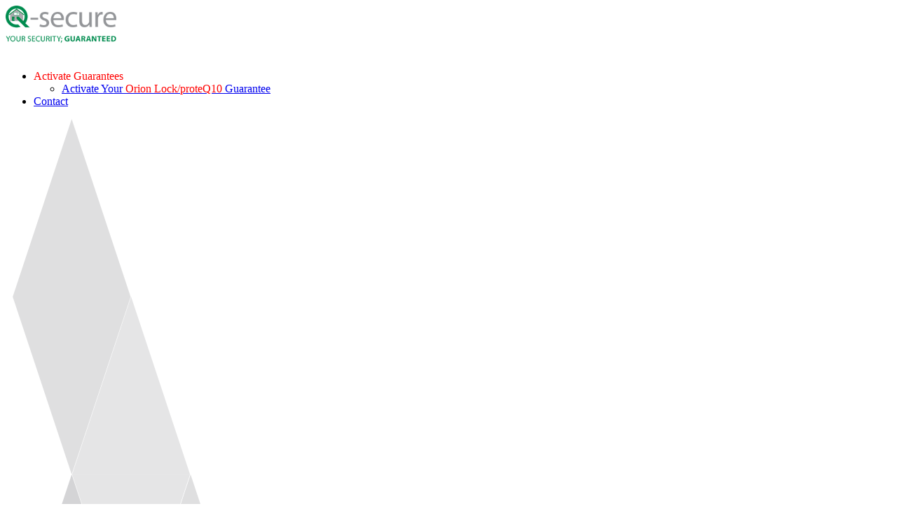

--- FILE ---
content_type: text/html; charset=UTF-8
request_url: https://qsecure.co.uk/residential-doors/postmaster-professional-ts008/
body_size: 11728
content:

<!DOCTYPE HTML>
<html lang="en-GB">

<head>
	
    <script>
  document.addEventListener('DOMContentLoaded',()=>sectorCookie('homeowner') }
  </script>
  <meta name="viewport" content="width=device-width, initial-scale=1.0 minimum-scale=1" />

  
<style>
.icaal-contact-form .btn.btn-primary {
	background: #008C4F;
	border-color: #008C4F;
	color: #fff;
}

.icaal-contact-form .btn.btn-primary:hover {
	background: #03693c;
	border-color: #03693c;
}

.icaal-contact-form .btn.btn-primary-o {
	background: rgba(0, 0, 0, 0);
	border-color: #008C4F;
	color: #008C4F;
}

.icaal-contact-form .btn.btn-primary-o:hover {
	background: #008C4F;
	color: #fff;
}
</style>
			<meta name='robots' content='index, follow, max-image-preview:large, max-snippet:-1, max-video-preview:-1' />
	<style>img:is([sizes="auto" i], [sizes^="auto," i]) { contain-intrinsic-size: 3000px 1500px }</style>
	
	<!-- This site is optimized with the Yoast SEO plugin v25.8 - https://yoast.com/wordpress/plugins/seo/ -->
	<title>Postmaster Professional TS008 Suppliers</title>
	<meta name="description" content="The Postmaster Professional TS008 is supplied to installers and manufacturers by VBH. Find out more about this Yale hardware, or contact us today." />
	<link rel="canonical" href="https://qsecure.co.uk/residential-doors/postmaster-professional-ts008/" />
	<meta property="og:locale" content="en_GB" />
	<meta property="og:type" content="article" />
	<meta property="og:title" content="Postmaster Professional TS008 Suppliers" />
	<meta property="og:description" content="The Postmaster Professional TS008 is supplied to installers and manufacturers by VBH. Find out more about this Yale hardware, or contact us today." />
	<meta property="og:url" content="https://qsecure.co.uk/residential-doors/postmaster-professional-ts008/" />
	<meta property="og:site_name" content="VBH - Q-secure" />
	<meta property="article:publisher" content="https://www.facebook.com/VBHGBLTD" />
	<meta property="article:modified_time" content="2025-06-19T07:20:54+00:00" />
	<meta property="og:image" content="https://qsecure.co.uk/wp-content/uploads/2020/07/Yale-Postmaster-Professional-TS008-Letterplate-Satin-Silver-2.jpg" />
	<meta property="og:image:width" content="1024" />
	<meta property="og:image:height" content="677" />
	<meta property="og:image:type" content="image/jpeg" />
	<meta name="twitter:card" content="summary_large_image" />
	<meta name="twitter:site" content="@VBHGB" />
	<meta name="twitter:label1" content="Estimated reading time" />
	<meta name="twitter:data1" content="1 minute" />
	<script type="application/ld+json" class="yoast-schema-graph">{"@context":"https://schema.org","@graph":[{"@type":"WebPage","@id":"https://qsecure.co.uk/residential-doors/postmaster-professional-ts008/","url":"https://qsecure.co.uk/residential-doors/postmaster-professional-ts008/","name":"Postmaster Professional TS008 Suppliers","isPartOf":{"@id":"https://qsecure.co.uk/#website"},"primaryImageOfPage":{"@id":"https://qsecure.co.uk/residential-doors/postmaster-professional-ts008/#primaryimage"},"image":{"@id":"https://qsecure.co.uk/residential-doors/postmaster-professional-ts008/#primaryimage"},"thumbnailUrl":"https://qsecure.co.uk/wp-content/uploads/2020/07/Yale-Postmaster-Professional-TS008-Letterplate-Satin-Silver-2.jpg","datePublished":"2020-05-15T15:26:15+00:00","dateModified":"2025-06-19T07:20:54+00:00","description":"The Postmaster Professional TS008 is supplied to installers and manufacturers by VBH. Find out more about this Yale hardware, or contact us today.","breadcrumb":{"@id":"https://qsecure.co.uk/residential-doors/postmaster-professional-ts008/#breadcrumb"},"inLanguage":"en-GB","potentialAction":[{"@type":"ReadAction","target":["https://qsecure.co.uk/residential-doors/postmaster-professional-ts008/"]}]},{"@type":"ImageObject","inLanguage":"en-GB","@id":"https://qsecure.co.uk/residential-doors/postmaster-professional-ts008/#primaryimage","url":"https://qsecure.co.uk/wp-content/uploads/2020/07/Yale-Postmaster-Professional-TS008-Letterplate-Satin-Silver-2.jpg","contentUrl":"https://qsecure.co.uk/wp-content/uploads/2020/07/Yale-Postmaster-Professional-TS008-Letterplate-Satin-Silver-2.jpg","width":1024,"height":677,"caption":"Letterbox"},{"@type":"BreadcrumbList","@id":"https://qsecure.co.uk/residential-doors/postmaster-professional-ts008/#breadcrumb","itemListElement":[{"@type":"ListItem","position":1,"name":"Home","item":"https://qsecure.co.uk/"},{"@type":"ListItem","position":2,"name":"Residential Doors","item":"https://qsecure.co.uk/residential-doors/"},{"@type":"ListItem","position":3,"name":"Postmaster Professional TS008"}]},{"@type":"WebSite","@id":"https://qsecure.co.uk/#website","url":"https://qsecure.co.uk/","name":"VBH - Q-secure","description":"","publisher":{"@id":"https://qsecure.co.uk/#organization"},"potentialAction":[{"@type":"SearchAction","target":{"@type":"EntryPoint","urlTemplate":"https://qsecure.co.uk/?s={search_term_string}"},"query-input":{"@type":"PropertyValueSpecification","valueRequired":true,"valueName":"search_term_string"}}],"inLanguage":"en-GB"},{"@type":"Organization","@id":"https://qsecure.co.uk/#organization","name":"Q-secure","url":"https://qsecure.co.uk/","logo":{"@type":"ImageObject","inLanguage":"en-GB","@id":"https://qsecure.co.uk/#/schema/logo/image/","url":"https://qsecure.co.uk/wp-content/uploads/2024/02/Screenshot-2024-02-16-143708.png","contentUrl":"https://qsecure.co.uk/wp-content/uploads/2024/02/Screenshot-2024-02-16-143708.png","width":430,"height":180,"caption":"Q-secure"},"image":{"@id":"https://qsecure.co.uk/#/schema/logo/image/"},"sameAs":["https://www.facebook.com/VBHGBLTD","https://x.com/VBHGB","https://www.linkedin.com/company/2496877/admin/feed/posts/","https://www.youtube.com/channel/UCQbkKonFm-Spk1TDZFAvSlA"]}]}</script>
	<!-- / Yoast SEO plugin. -->


<link rel="alternate" type="application/rss+xml" title="VBH - Q-secure &raquo; Feed" href="https://qsecure.co.uk/feed/" />
<link rel="alternate" type="application/rss+xml" title="VBH - Q-secure &raquo; Comments Feed" href="https://qsecure.co.uk/comments/feed/" />

<style id='classic-theme-styles-inline-css' type='text/css'>
/*! This file is auto-generated */
.wp-block-button__link{color:#fff;background-color:#32373c;border-radius:9999px;box-shadow:none;text-decoration:none;padding:calc(.667em + 2px) calc(1.333em + 2px);font-size:1.125em}.wp-block-file__button{background:#32373c;color:#fff;text-decoration:none}
</style>
<style id='global-styles-inline-css' type='text/css'>
:root{--wp--preset--aspect-ratio--square: 1;--wp--preset--aspect-ratio--4-3: 4/3;--wp--preset--aspect-ratio--3-4: 3/4;--wp--preset--aspect-ratio--3-2: 3/2;--wp--preset--aspect-ratio--2-3: 2/3;--wp--preset--aspect-ratio--16-9: 16/9;--wp--preset--aspect-ratio--9-16: 9/16;--wp--preset--color--black: #000000;--wp--preset--color--cyan-bluish-gray: #abb8c3;--wp--preset--color--white: #ffffff;--wp--preset--color--pale-pink: #f78da7;--wp--preset--color--vivid-red: #cf2e2e;--wp--preset--color--luminous-vivid-orange: #ff6900;--wp--preset--color--luminous-vivid-amber: #fcb900;--wp--preset--color--light-green-cyan: #7bdcb5;--wp--preset--color--vivid-green-cyan: #00d084;--wp--preset--color--pale-cyan-blue: #8ed1fc;--wp--preset--color--vivid-cyan-blue: #0693e3;--wp--preset--color--vivid-purple: #9b51e0;--wp--preset--gradient--vivid-cyan-blue-to-vivid-purple: linear-gradient(135deg,rgba(6,147,227,1) 0%,rgb(155,81,224) 100%);--wp--preset--gradient--light-green-cyan-to-vivid-green-cyan: linear-gradient(135deg,rgb(122,220,180) 0%,rgb(0,208,130) 100%);--wp--preset--gradient--luminous-vivid-amber-to-luminous-vivid-orange: linear-gradient(135deg,rgba(252,185,0,1) 0%,rgba(255,105,0,1) 100%);--wp--preset--gradient--luminous-vivid-orange-to-vivid-red: linear-gradient(135deg,rgba(255,105,0,1) 0%,rgb(207,46,46) 100%);--wp--preset--gradient--very-light-gray-to-cyan-bluish-gray: linear-gradient(135deg,rgb(238,238,238) 0%,rgb(169,184,195) 100%);--wp--preset--gradient--cool-to-warm-spectrum: linear-gradient(135deg,rgb(74,234,220) 0%,rgb(151,120,209) 20%,rgb(207,42,186) 40%,rgb(238,44,130) 60%,rgb(251,105,98) 80%,rgb(254,248,76) 100%);--wp--preset--gradient--blush-light-purple: linear-gradient(135deg,rgb(255,206,236) 0%,rgb(152,150,240) 100%);--wp--preset--gradient--blush-bordeaux: linear-gradient(135deg,rgb(254,205,165) 0%,rgb(254,45,45) 50%,rgb(107,0,62) 100%);--wp--preset--gradient--luminous-dusk: linear-gradient(135deg,rgb(255,203,112) 0%,rgb(199,81,192) 50%,rgb(65,88,208) 100%);--wp--preset--gradient--pale-ocean: linear-gradient(135deg,rgb(255,245,203) 0%,rgb(182,227,212) 50%,rgb(51,167,181) 100%);--wp--preset--gradient--electric-grass: linear-gradient(135deg,rgb(202,248,128) 0%,rgb(113,206,126) 100%);--wp--preset--gradient--midnight: linear-gradient(135deg,rgb(2,3,129) 0%,rgb(40,116,252) 100%);--wp--preset--font-size--small: 13px;--wp--preset--font-size--medium: 20px;--wp--preset--font-size--large: 36px;--wp--preset--font-size--x-large: 42px;--wp--preset--spacing--20: 0.44rem;--wp--preset--spacing--30: 0.67rem;--wp--preset--spacing--40: 1rem;--wp--preset--spacing--50: 1.5rem;--wp--preset--spacing--60: 2.25rem;--wp--preset--spacing--70: 3.38rem;--wp--preset--spacing--80: 5.06rem;--wp--preset--shadow--natural: 6px 6px 9px rgba(0, 0, 0, 0.2);--wp--preset--shadow--deep: 12px 12px 50px rgba(0, 0, 0, 0.4);--wp--preset--shadow--sharp: 6px 6px 0px rgba(0, 0, 0, 0.2);--wp--preset--shadow--outlined: 6px 6px 0px -3px rgba(255, 255, 255, 1), 6px 6px rgba(0, 0, 0, 1);--wp--preset--shadow--crisp: 6px 6px 0px rgba(0, 0, 0, 1);}:where(.is-layout-flex){gap: 0.5em;}:where(.is-layout-grid){gap: 0.5em;}body .is-layout-flex{display: flex;}.is-layout-flex{flex-wrap: wrap;align-items: center;}.is-layout-flex > :is(*, div){margin: 0;}body .is-layout-grid{display: grid;}.is-layout-grid > :is(*, div){margin: 0;}:where(.wp-block-columns.is-layout-flex){gap: 2em;}:where(.wp-block-columns.is-layout-grid){gap: 2em;}:where(.wp-block-post-template.is-layout-flex){gap: 1.25em;}:where(.wp-block-post-template.is-layout-grid){gap: 1.25em;}.has-black-color{color: var(--wp--preset--color--black) !important;}.has-cyan-bluish-gray-color{color: var(--wp--preset--color--cyan-bluish-gray) !important;}.has-white-color{color: var(--wp--preset--color--white) !important;}.has-pale-pink-color{color: var(--wp--preset--color--pale-pink) !important;}.has-vivid-red-color{color: var(--wp--preset--color--vivid-red) !important;}.has-luminous-vivid-orange-color{color: var(--wp--preset--color--luminous-vivid-orange) !important;}.has-luminous-vivid-amber-color{color: var(--wp--preset--color--luminous-vivid-amber) !important;}.has-light-green-cyan-color{color: var(--wp--preset--color--light-green-cyan) !important;}.has-vivid-green-cyan-color{color: var(--wp--preset--color--vivid-green-cyan) !important;}.has-pale-cyan-blue-color{color: var(--wp--preset--color--pale-cyan-blue) !important;}.has-vivid-cyan-blue-color{color: var(--wp--preset--color--vivid-cyan-blue) !important;}.has-vivid-purple-color{color: var(--wp--preset--color--vivid-purple) !important;}.has-black-background-color{background-color: var(--wp--preset--color--black) !important;}.has-cyan-bluish-gray-background-color{background-color: var(--wp--preset--color--cyan-bluish-gray) !important;}.has-white-background-color{background-color: var(--wp--preset--color--white) !important;}.has-pale-pink-background-color{background-color: var(--wp--preset--color--pale-pink) !important;}.has-vivid-red-background-color{background-color: var(--wp--preset--color--vivid-red) !important;}.has-luminous-vivid-orange-background-color{background-color: var(--wp--preset--color--luminous-vivid-orange) !important;}.has-luminous-vivid-amber-background-color{background-color: var(--wp--preset--color--luminous-vivid-amber) !important;}.has-light-green-cyan-background-color{background-color: var(--wp--preset--color--light-green-cyan) !important;}.has-vivid-green-cyan-background-color{background-color: var(--wp--preset--color--vivid-green-cyan) !important;}.has-pale-cyan-blue-background-color{background-color: var(--wp--preset--color--pale-cyan-blue) !important;}.has-vivid-cyan-blue-background-color{background-color: var(--wp--preset--color--vivid-cyan-blue) !important;}.has-vivid-purple-background-color{background-color: var(--wp--preset--color--vivid-purple) !important;}.has-black-border-color{border-color: var(--wp--preset--color--black) !important;}.has-cyan-bluish-gray-border-color{border-color: var(--wp--preset--color--cyan-bluish-gray) !important;}.has-white-border-color{border-color: var(--wp--preset--color--white) !important;}.has-pale-pink-border-color{border-color: var(--wp--preset--color--pale-pink) !important;}.has-vivid-red-border-color{border-color: var(--wp--preset--color--vivid-red) !important;}.has-luminous-vivid-orange-border-color{border-color: var(--wp--preset--color--luminous-vivid-orange) !important;}.has-luminous-vivid-amber-border-color{border-color: var(--wp--preset--color--luminous-vivid-amber) !important;}.has-light-green-cyan-border-color{border-color: var(--wp--preset--color--light-green-cyan) !important;}.has-vivid-green-cyan-border-color{border-color: var(--wp--preset--color--vivid-green-cyan) !important;}.has-pale-cyan-blue-border-color{border-color: var(--wp--preset--color--pale-cyan-blue) !important;}.has-vivid-cyan-blue-border-color{border-color: var(--wp--preset--color--vivid-cyan-blue) !important;}.has-vivid-purple-border-color{border-color: var(--wp--preset--color--vivid-purple) !important;}.has-vivid-cyan-blue-to-vivid-purple-gradient-background{background: var(--wp--preset--gradient--vivid-cyan-blue-to-vivid-purple) !important;}.has-light-green-cyan-to-vivid-green-cyan-gradient-background{background: var(--wp--preset--gradient--light-green-cyan-to-vivid-green-cyan) !important;}.has-luminous-vivid-amber-to-luminous-vivid-orange-gradient-background{background: var(--wp--preset--gradient--luminous-vivid-amber-to-luminous-vivid-orange) !important;}.has-luminous-vivid-orange-to-vivid-red-gradient-background{background: var(--wp--preset--gradient--luminous-vivid-orange-to-vivid-red) !important;}.has-very-light-gray-to-cyan-bluish-gray-gradient-background{background: var(--wp--preset--gradient--very-light-gray-to-cyan-bluish-gray) !important;}.has-cool-to-warm-spectrum-gradient-background{background: var(--wp--preset--gradient--cool-to-warm-spectrum) !important;}.has-blush-light-purple-gradient-background{background: var(--wp--preset--gradient--blush-light-purple) !important;}.has-blush-bordeaux-gradient-background{background: var(--wp--preset--gradient--blush-bordeaux) !important;}.has-luminous-dusk-gradient-background{background: var(--wp--preset--gradient--luminous-dusk) !important;}.has-pale-ocean-gradient-background{background: var(--wp--preset--gradient--pale-ocean) !important;}.has-electric-grass-gradient-background{background: var(--wp--preset--gradient--electric-grass) !important;}.has-midnight-gradient-background{background: var(--wp--preset--gradient--midnight) !important;}.has-small-font-size{font-size: var(--wp--preset--font-size--small) !important;}.has-medium-font-size{font-size: var(--wp--preset--font-size--medium) !important;}.has-large-font-size{font-size: var(--wp--preset--font-size--large) !important;}.has-x-large-font-size{font-size: var(--wp--preset--font-size--x-large) !important;}
:where(.wp-block-post-template.is-layout-flex){gap: 1.25em;}:where(.wp-block-post-template.is-layout-grid){gap: 1.25em;}
:where(.wp-block-columns.is-layout-flex){gap: 2em;}:where(.wp-block-columns.is-layout-grid){gap: 2em;}
:root :where(.wp-block-pullquote){font-size: 1.5em;line-height: 1.6;}
</style>
<link rel='stylesheet' id='icaal-contact-form-v2-css' href='https://qsecure.co.uk/wp-content/plugins/contact-form-v2-master/public/css/icaal-contact-form-v2-public.css?ver=1.0.0' type='text/css' media='all' />
<link rel='stylesheet' id='primary_style-css' href='https://qsecure.co.uk/wp-content/themes/ghost/css/style.css?ver=1.1' type='text/css' media='all' />
<script type="text/javascript" src="https://qsecure.co.uk/wp-content/themes/ghost/js/jquery-3.3.1.min.js?ver=3.3.1" id="jquery-js"></script>
<link rel="https://api.w.org/" href="https://qsecure.co.uk/wp-json/" /><link rel="alternate" title="JSON" type="application/json" href="https://qsecure.co.uk/wp-json/wp/v2/pages/384" /><link rel="EditURI" type="application/rsd+xml" title="RSD" href="https://qsecure.co.uk/xmlrpc.php?rsd" />
<link rel='shortlink' href='https://qsecure.co.uk/?p=384' />
<link rel="alternate" title="oEmbed (JSON)" type="application/json+oembed" href="https://qsecure.co.uk/wp-json/oembed/1.0/embed?url=https%3A%2F%2Fqsecure.co.uk%2Fresidential-doors%2Fpostmaster-professional-ts008%2F" />
<link rel="alternate" title="oEmbed (XML)" type="text/xml+oembed" href="https://qsecure.co.uk/wp-json/oembed/1.0/embed?url=https%3A%2F%2Fqsecure.co.uk%2Fresidential-doors%2Fpostmaster-professional-ts008%2F&#038;format=xml" />
<script class="ti-site-data" type="application/ld+json">{"@context":"http://schema.org","data":{"r":"1:0!7:0!30:0"}}</script><link rel="icon" href="https://qsecure.co.uk/wp-content/uploads/2024/10/cropped-Screenshot-2024-10-31-115423-1-32x32.png" sizes="32x32" />
<link rel="icon" href="https://qsecure.co.uk/wp-content/uploads/2024/10/cropped-Screenshot-2024-10-31-115423-1-192x192.png" sizes="192x192" />
<link rel="apple-touch-icon" href="https://qsecure.co.uk/wp-content/uploads/2024/10/cropped-Screenshot-2024-10-31-115423-1-180x180.png" />
<meta name="msapplication-TileImage" content="https://qsecure.co.uk/wp-content/uploads/2024/10/cropped-Screenshot-2024-10-31-115423-1-270x270.png" />
		<style type="text/css" id="wp-custom-css">
			li#menu-item-2851 > a {
    color: red;
}
li#menu-item-2854 > a {
    color: red;
}
svg.xicon:hover path {
    fill: #008C4F;
    transform: scale(1.2, 1.2);
}
.trustmreviews{
	display: none;
}
body.home {
    margin-top: 90px;
}		</style>
		  </head>

<body class="page-template-default page page-id-384 page-child parent-pageid-370">
  <header id="header" class="">
    <div id="main-nav" class="text-center p-y-1">
      <div class="container-fluid" style="max-width: 1600px;">
        <div class="row">
          <div class="col-3 d-flex" style="align-items: center; justify-content: space-between;">
            <a href="https://qsecure.co.uk" style="position: relative;">
              <img id="logo" src="https://qsecure.co.uk/wp-content/uploads/2020/05/master-q-secure-green-and-grey-logo-with-strapline-214.png" width="auto" height="54" alt="VBH - Q-secure" />
            </a>
          </div>
          <div class="col-9">
            <div class="row">
              <div class="col-12 mobile-hide" style="display: inline-flex;justify-content: flex-end;">

              </div>
              <div class="col-12">
                <ul id="menu-header-menu-homeowner" class="nav navbar-nav navbar-nav-right hidden-md-down"><li id="menu-item-2851" class="menu-item menu-item-type-custom menu-item-object-custom menu-item-has-children menu-item-2851"><a>Activate Guarantees</a>
<ul class="sub-menu">
	<li id="menu-item-4678" class="menu-item menu-item-type-custom menu-item-object-custom menu-item-4678"><a href="https://proteq10guarantee.co.uk/">Activate Your <span style="color:red;">Orion Lock/proteQ10</span> Guarantee</a></li>
</ul>
</li>
<li id="menu-item-2077" class="menu-item menu-item-type-post_type menu-item-object-page menu-item-2077"><a href="https://qsecure.co.uk/contact/">Contact</a></li>
</ul>              </div>
            </div>
          </div>
        </div>
      </div>
    </div>
        <!-- ACTIVATE YOAST BREADCRUMBS -->
      </header>
<div class="header-fixed-space"></div>


    

    <section class="product-section">
<svg version="1.1" id="product-diamonds" xmlns="http://www.w3.org/2000/svg" xmlns:xlink="http://www.w3.org/1999/xlink" x="0px" y="0px" viewBox="0 0 996 2004.9" style="enable-background:new 0 0 996 2004.9;" xml:space="preserve">
	<style type="text/css">
		.st0{opacity:5.000000e-02;fill:#949598;enable-background:new;}
		.st1{opacity:0.15;fill:#949598;enable-background:new;}
		.st2{opacity:0.3;fill:#949598;enable-background:new;}
		.st3{opacity:0.25;fill:#949598;enable-background:new;}
		.st4{opacity:0.4;fill:#949598;enable-background:new;}
		.st5{opacity:0.35;fill:#949598;enable-background:new;}
		.st6{opacity:0.2;fill:#949598;enable-background:new;}
		.st7{opacity:0.1;fill:#949598;enable-background:new;}
	</style>
	<polygon class="st0" points="673.5,1801.8 540.9,1801.8 607.2,2001.9 "/>
	<polygon class="st0" points="540.9,1802.7 673.5,1802.7 607.2,1602.5 "/>
	<polygon class="st0" points="607.7,2000.9 740.3,2000.9 674,1800.8 "/>
	<polygon class="st1" points="342.2,1200.2 474.7,1200.2 408.5,1000.1 "/>
	<polygon class="st2" points="141.7,600.2 274.2,600.2 208,400.1 "/>
	<polygon class="st3" points="207.4,400.2 74.8,400.2 141.1,600.3 "/>
	<polygon class="st4" points="8,600.2 140.6,600.2 74.3,400.1 "/>
	<polygon class="st3" points="208.5,800.2 341.1,800.2 274.8,600.1 "/>
	<polygon class="st2" points="274.2,600.2 141.7,600.2 208,800.3 "/>
	<polygon class="st5" points="74.8,800.2 207.4,800.2 141.1,600.1 "/>
	<polygon class="st4" points="140.6,600.2 8,600.2 74.3,800.3 "/>
	<polygon class="st6" points="275.3,1000.2 407.9,1000.2 341.6,800.1 "/>
	<polygon class="st3" points="341.1,800.2 208.5,800.2 274.8,1000.3 "/>
	<polygon class="st2" points="141.7,1000.2 274.2,1000.2 208,800.1 "/>
	<polygon class="st5" points="207.4,800.2 74.8,800.2 141.1,1000.3 "/>
	<polygon class="st6" points="407.8,1000.7 275.3,1000.7 341.5,1200.9 "/>
	<polygon class="st3" points="208.6,1200.6 341.2,1200.6 274.9,1000.5 "/>
	<polygon class="st2" points="274.3,1000.6 141.8,1000.6 208,1200.8 "/>
	<polygon class="st5" points="74.9,1200.6 207.5,1200.6 141.2,1000.5 "/>
	<polygon class="st4" points="140.6,1000.6 8.1,1000.6 74.4,1200.8 "/>
	<polygon class="st4" points="8,1000.2 140.6,1000.2 74.3,800.1 "/>
	<polygon class="st0" points="475,1600.7 607.6,1600.7 541.3,1400.5 "/>
	<polygon class="st0" points="607.2,1600.4 474.7,1600.4 540.9,1800.5 "/>
	<polygon class="st0" points="475.4,2000.9 607.9,2000.9 541.6,1800.8 "/>
	<polygon class="st7" points="541.2,1400.4 408.7,1400.4 474.9,1600.5 "/>
	<polygon class="st7" points="408.1,1800.5 540.7,1800.5 474.4,1600.4 "/>
	<polygon class="st7" points="409,1400.4 541.6,1400.4 475.3,1200.3 "/>
	<polygon class="st7" points="541.6,1800.8 409,1800.8 475.3,2000.9 "/>
	<polygon class="st1" points="474.6,1600.4 342,1600.4 408.3,1800.5 "/>
	<polygon class="st1" points="342.4,1600.5 474.9,1600.5 408.6,1400.4 "/>
	<polygon class="st1" points="474.7,1200.4 342.2,1200.4 408.5,1400.5 "/>
	<polygon class="st1" points="342.2,2000.9 474.7,2000.9 408.5,1800.8 "/>
	<polygon class="st6" points="275.3,1400.4 407.9,1400.4 341.6,1200.3 "/>
	<polygon class="st3" points="341.1,1200.4 208.5,1200.4 274.8,1400.5 "/>
	<polygon class="st2" points="141.7,1400.4 274.2,1400.4 208,1200.3 "/>
	<polygon class="st5" points="207.4,1200.4 74.8,1200.4 141.1,1400.5 "/>
	<polygon class="st4" points="8,1400.4 140.6,1400.4 74.3,1200.3 "/>
	<polygon class="st6" points="407.9,1400.4 275.3,1400.4 341.6,1600.5 "/>
	<polygon class="st3" points="208.5,1600.4 341.1,1600.4 274.8,1400.3 "/>
	<polygon class="st2" points="274.2,1400.4 141.7,1400.4 208,1600.5 "/>
	<polygon class="st5" points="74.8,1600.4 207.4,1600.4 141.1,1400.3 "/>
	<polygon class="st4" points="140.6,1400.4 8,1400.4 74.3,1600.5 "/>
	<polygon class="st6" points="275.3,1800.5 407.9,1800.5 341.6,1600.4 "/>
	<polygon class="st3" points="341.1,1600.4 208.5,1600.4 274.8,1800.5 "/>
	<polygon class="st2" points="141.7,1800.5 274.2,1800.5 208,1600.4 "/>
	<polygon class="st5" points="207.4,1600.4 74.8,1600.4 141.1,1800.5 "/>
	<polygon class="st6" points="407.8,1800.8 275.3,1800.8 341.5,2001 "/>
	<polygon class="st3" points="208.6,2000.9 341.2,2000.9 274.9,1800.8 "/>
	<polygon class="st2" points="274.3,1800.8 141.8,1800.8 208,2001 "/>
	<polygon class="st5" points="74.9,2000.9 207.5,2000.9 141.2,1800.8 "/>
	<polygon class="st4" points="140.6,1800.8 8.1,1800.8 74.4,2001 "/>
	<polygon class="st4" points="8,1800.5 140.6,1800.5 74.3,1600.4 "/>
	<polygon class="st2" points="8,200.1 140.6,200.1 74.3,0 "/>
	<polygon class="st3" points="74.8,400.1 207.4,400.1 141.1,200 "/>
	<polygon class="st2" points="140.6,200.1 8,200.1 74.3,400.2 "/>
</svg>
	<div class="container-fluid" style="max-width: 1600px;">
		<div class="row p-t-3 p-b-2">
			<div class="col-lg-9 col-12">
				<h1>Yale Postmaster Professional TS008 Letterbox Set</h1>
				<h5>High quality, TS008 compliant letterbox for Q-secure residential doors.</h5>
			</div>
			<div class="col-lg-3 col-12">
								<div class="product-logo">
					<img data-src="https://qsecure.co.uk/wp-content/uploads/2021/01/Yale_Logo_Primary_Regular_RGB-2-1.png" alt="Yale Logo" class="lazyload">
				</div>
							</div>
		</div>
		<div class="row">
			<div class="col-md-6 col-12">
				<div class="product-gallery-slider-upper">
											<div class="product-image-large">
							<img data-src="https://qsecure.co.uk/wp-content/uploads/2020/07/Yale-Postmaster-Professional-TS008-Letterplate-Black.jpg" alt="Yale Postmaster Suppliers UK" class="lazyload">
						</div>
											<div class="product-image-large">
							<img data-src="https://qsecure.co.uk/wp-content/uploads/2020/07/Yale-Postmaster-Professional-TS008-Letterplate-Gold-.jpg" alt="Yale Letterbox Suppliers UK" class="lazyload">
						</div>
											<div class="product-image-large">
							<img data-src="https://qsecure.co.uk/wp-content/uploads/2020/07/Yale-Postmaster-Professional-TS008-Letterplate-Satin-Silver-2.jpg" alt="Secure Letterbox Supply Prices" class="lazyload">
						</div>
											<div class="product-image-large">
							<img data-src="https://qsecure.co.uk/wp-content/uploads/2020/07/Yale-Postmaster-Professional-TS008-Letterplate-Satin-Silver.jpg" alt="Satin Silver Letterboxes" class="lazyload">
						</div>
											<div class="product-image-large">
							<img data-src="https://qsecure.co.uk/wp-content/uploads/2020/07/Yale-Postmaster-Professional-TS008-Letterplate-White.jpg" alt="Yale Postmaster Professional Suppliers UK" class="lazyload">
						</div>
									</div>
				<div class="product-gallery-slider-lower">
											<div class="product-image-small">
							<img data-src="https://qsecure.co.uk/wp-content/uploads/2020/07/Yale-Postmaster-Professional-TS008-Letterplate-Black.jpg" alt="Yale Postmaster Suppliers UK" class="lazyload">
						</div>						
											<div class="product-image-small">
							<img data-src="https://qsecure.co.uk/wp-content/uploads/2020/07/Yale-Postmaster-Professional-TS008-Letterplate-Gold-.jpg" alt="Yale Letterbox Suppliers UK" class="lazyload">
						</div>						
											<div class="product-image-small">
							<img data-src="https://qsecure.co.uk/wp-content/uploads/2020/07/Yale-Postmaster-Professional-TS008-Letterplate-Satin-Silver-2.jpg" alt="Secure Letterbox Supply Prices" class="lazyload">
						</div>						
											<div class="product-image-small">
							<img data-src="https://qsecure.co.uk/wp-content/uploads/2020/07/Yale-Postmaster-Professional-TS008-Letterplate-Satin-Silver.jpg" alt="Satin Silver Letterboxes" class="lazyload">
						</div>						
											<div class="product-image-small">
							<img data-src="https://qsecure.co.uk/wp-content/uploads/2020/07/Yale-Postmaster-Professional-TS008-Letterplate-White.jpg" alt="Yale Postmaster Professional Suppliers UK" class="lazyload">
						</div>						
									</div>
			</div>
			<div class="col-md-6 col-12">
				<div class="product-info-block">
					<span class="product-title">Description</span>
					<p class="mb-0">VBH supply Yale’s Postmaster Professional TS008 to manufacturers of Q-secure doors and other doors where compliance to Document Q is required. Professional packs a multitude of security features into its 96mm frame. It is fully tested to TS008:2015 to combat fishing. A telescopic sleeve means that it is suitable for all doors/panels from 40mm – 75mm thick, and its all-metal construction and twin colour options mean that it suits composite doors, which often have a white inner and coloured outer, particularly well. A grade 304 stainless steel outer combats corrosion and enables Yale to offer a 25 year surface guarantee. This is alongside a 10 year mechanical guarantee and in addition to the 10 year Q-secure security guarantee offered by VBH on the Postmaster Professional TS008.
</p>
				</div>
				<div class="product-info-block">
											<span class="product-title">Colour Options</span>
						<div class="swatch-container">
												<div class="swatch-option">
							<div class="swatch">
								<img data-src="https://qsecure.co.uk/wp-content/uploads/2020/05/satin-black.jpg" alt="satin black colour swatch" class="lazyload">
							</div>
							<span>Black</span>
						</div>
												<div class="swatch-option">
							<div class="swatch">
								<img data-src="https://qsecure.co.uk/wp-content/uploads/2020/05/white.jpg" alt="White hardware" class="lazyload">
							</div>
							<span>White</span>
						</div>
												<div class="swatch-option">
							<div class="swatch">
								<img data-src="https://qsecure.co.uk/wp-content/uploads/2020/05/gold.jpg" alt="gold chrome hardware" class="lazyload">
							</div>
							<span>Gold / White</span>
						</div>
												<div class="swatch-option">
							<div class="swatch">
								<img data-src="https://qsecure.co.uk/wp-content/uploads/2020/08/brushed-graphite.jpg" alt="Graphite Hardware Supply" class="lazyload">
							</div>
							<span>Brushed Steel / White</span>
						</div>
												<div class="swatch-option">
							<div class="swatch">
								<img data-src="https://qsecure.co.uk/wp-content/uploads/2020/08/satin-chrome.jpg" alt="satin chrome hardware" class="lazyload">
							</div>
							<span>Satin Silver / White</span>
						</div>
												<div class="swatch-option">
							<div class="swatch">
								<img data-src="https://qsecure.co.uk/wp-content/uploads/2020/08/Polished-Chrome.jpg" alt="Polished Chrome Hardware" class="lazyload">
							</div>
							<span>Chrome / White</span>
						</div>
												</div>
									</div>
				<div class="product-info-block">
					<span class="product-title">Benefits</span>
					<ul class="benefits-list">
							
							<li><i class="fas fa-diamond"></i> <span>Security tested to PAS24 and TS008</span></li>
							
							<li><i class="fas fa-diamond"></i> <span>Prevents fishing</span></li>
							
							<li><i class="fas fa-diamond"></i> <span>Complies with the requirements of Document Q</span></li>
							
							<li><i class="fas fa-diamond"></i> <span>Twin colours for composite doors</span></li>
							
							<li><i class="fas fa-diamond"></i> <span>Approved for use on Q-secure PREMIUM residential doors where ALL other hardware is rated PREMIUM</span></li>
											</ul>
				</div>
				<a href="/find-a-manufacturer/" class="btn btn-white">Find a Manufacturer</a>
				<a href="/homeowner-registration/" class="btn btn-primary">Register Your Guarantee</a>
			</div>
		</div>
		<div class="row p-y-1">
			<div class="col-md-6 col-12 d-flex" style="justify-content: center;flex-direction: column; padding: 8%;">
				<h3>Certified Letterbox Technology</h3>
<p><span style="font-weight: 400;">The Postmaster Professional TS008 from Yale tackles the problem of fishing. Tested to PAS24:2016, it fully deserves its position as a Q-secure PREMIUM product and proudly wears its Yale logo as a sign of quality.</span></p>
<p><span style="font-weight: 400;">Not only is it secure, Professional is also very weather tight thanks to its complete gasket and it is corrosion resistant, conforming to BS EN 1670 Grade 5 (tested in excess of 1000 hours Neutral Salt Spray Test). Smooth radiused edges add to the letterbox’s good looks.</span></p>
<p><span style="font-weight: 400;">There is also a fire rated version available to </span><i><span style="font-weight: 400;">special order</span></i><span style="font-weight: 400;">. When tested as part of a doorset to FD60, Postmaster Professional TS008 exceeded the FD60 time test by an additional 25% and passed the smoke leakage test. </span></p>
			</div>
			<div class="col-md-6 col-12" style="padding: 3%;">
				<div class="product-graphic">
					<img data-src="https://qsecure.co.uk/wp-content/uploads/2021/01/Yale_Logo_Primary_Regular_RGB-2-1.png" alt="Yale Logo" class="lazyload">
				</div>		
			</div>
		</div>
	</div>
</section>

    <section class="register-cta ">
	<img data-src="/wp-content/uploads/2020/08/DSC_0068.jpg" alt="Register Background" class="lazyload">
	<div class="cta-dark-overlay">
		<div class="register-cta-content">
			<div style="margin-right: 2rem;">
				<h4>Homeowner? Register your Q-secure Guarantee</h4>
					<p class="mb-0">You’ve arrived in the Trade area. The Yale Postmaster Professional TS008 letterbox provides protection against key fishing. If you’ve ordered a Q-secure installation be sure to register it within 28 days of it being fitted..</p>
			</div>
			<a href="/homeowner-registration/" class="btn btn-primary">Register Now</a>
		</div>
	</div>
</section>

    <section class="connected-cta ">
	<div class="contaier-fluid">
		<div class="row">
			<div class="col-md-6 col-12 hp-bottom-right">
				<h3>Trade? Get Connected!</h3>
				<p>As its name suggests, Postmaster Professional TS008 has been tested to Kitemark TS008 and provides effective protection against fishing. It’s suitable for doors from 40 – 75mm thick. Contact one of our Q-secure Approved door manufacturers for a quote of a Q-secure door.</p>
				<div class="group">
						<a href="/find-an-installer/" class="btn btn-white">Find Installers</a>
				</div>
			</div>
			<div class="col-md-6 col-12 hp-bottom-left p-0">
				<img data-src="https://qsecure.co.uk/wp-content/uploads/2020/05/Alpha-Espag-Handle-with-Yale-shootbolt.jpg" alt="Get Connected" class="lazyload">
			</div>
		</div>
	</div>
</section>

    
<section id="schema-faqs" class="py-5">
	<div class="container">
		<h2 class="mb-4">Frequently Asked Questions</h2>
				<div class="accordion">
							<div class="card  ">
					<div class="card-header" id="heading1">
							<a class=" " data-toggle="collapse" data-target="#collapse1" aria-expanded="true" aria-controls="collapse1">
								<h4 class="mb-0">Can I Guarantee My Door Hardware?</h4>
							</a>
					</div>
					<div id="collapse1" class="collapse show collapse-accordion" aria-labelledby="heading1" data-parent="#faqs">
						<div class="card-body">
							<p>If a door is fitted with Q-secure tested and approved hardware, we will cover you. If the door was broken into as a result of the hardware failing, we will pay up to £8000. </p>
						</div>
					</div>
				</div>
							<div class="card  icon-spin">
					<div class="card-header" id="heading2">
							<a class=" " data-toggle="collapse" data-target="#collapse2" aria-expanded="false" aria-controls="collapse2">
								<h4 class="mb-0">Where Can I Guarantee My Door Locks?</h4>
							</a>
					</div>
					<div id="collapse2" class="collapse  collapse-accordion" aria-labelledby="heading2" data-parent="#faqs">
						<div class="card-body">
							<p>Q-secure offer a comprehensive door lock guarantee. If the home is broken into as a result of the lock failing, customers could be entitled to up to £8000. We work with multiple brands to offer one of the most unique, reliable warranties on the market.  </p>
						</div>
					</div>
				</div>
							<div class="card  icon-spin">
					<div class="card-header" id="heading3">
							<a class=" " data-toggle="collapse" data-target="#collapse3" aria-expanded="false" aria-controls="collapse3">
								<h4 class="mb-0">Can I Guarantee Bifold Doors?</h4>
							</a>
					</div>
					<div id="collapse3" class="collapse  collapse-accordion" aria-labelledby="heading3" data-parent="#faqs">
						<div class="card-body">
							<p>You can guarantee the locks on bifold doors through our Q-secure warranty. Q-secure will cover a complete door if it uses Q-secure tested and approved hardware. This enables the user to guarantee their door if a break-in occurs as a result of a failing lock.</p>
						</div>
					</div>
				</div>
							<div class="card  icon-spin">
					<div class="card-header" id="heading4">
							<a class=" " data-toggle="collapse" data-target="#collapse4" aria-expanded="false" aria-controls="collapse4">
								<h4 class="mb-0">Are Door Locks Covered Under Warranty?</h4>
							</a>
					</div>
					<div id="collapse4" class="collapse  collapse-accordion" aria-labelledby="heading4" data-parent="#faqs">
						<div class="card-body">
							<p>Door locks are an integral part of the Q-secure Consumer Hardware guarantee. If the door lock fails on a Q-secure installation you could receive up to £8000 from VBH </p>
						</div>
					</div>
				</div>
					</div>
			</div>
</section>

		<script type="application/ld+json">
		{
			"@context": "https://schema.org",
			"@type": "FAQPage",
			"mainEntity": [
								{
					"@type": "Question",
					"name": "Can I Guarantee My Door Hardware?",
					"acceptedAnswer": {
						"@type": "Answer",
            "text":"If a door is fitted with Q-secure tested and approved hardware, we will cover you. If the door was broken into as a result of the hardware failing, we will pay up to £8000. "
					}
				},								{
					"@type": "Question",
					"name": "Where Can I Guarantee My Door Locks?",
					"acceptedAnswer": {
						"@type": "Answer",
            "text":"Q-secure offer a comprehensive door lock guarantee. If the home is broken into as a result of the lock failing, customers could be entitled to up to £8000. We work with multiple brands to offer one of the most unique, reliable warranties on the market.  "
					}
				},								{
					"@type": "Question",
					"name": "Can I Guarantee Bifold Doors?",
					"acceptedAnswer": {
						"@type": "Answer",
            "text":"You can guarantee the locks on bifold doors through our Q-secure warranty. Q-secure will cover a complete door if it uses Q-secure tested and approved hardware. This enables the user to guarantee their door if a break-in occurs as a result of a failing lock."
					}
				},								{
					"@type": "Question",
					"name": "Are Door Locks Covered Under Warranty?",
					"acceptedAnswer": {
						"@type": "Answer",
            "text":"Door locks are an integral part of the Q-secure Consumer Hardware guarantee. If the door lock fails on a Q-secure installation you could receive up to £8000 from VBH "
					}
				}							]
		}
		</script>


  <!-- Global site tag (gtag.js) - Google Analytics -->
  <script async defer src="https://www.googletagmanager.com/gtag/js?id=UA-161938867-2"></script>
  <script>
    window.dataLayer = window.dataLayer || [];

    function gtag() {
      dataLayer.push(arguments);
    }
    gtag('js', new Date());
    gtag('config', 'UA-161938867-2');
	  gtag('config', 'G-FHSCWQC6L0');
  </script>
  <div id="dfdkN8bBXtt53QIdWOQuMvS6gzLTdZmxbJ2K-EFOPMeU"></div><script src="https://mktdplp102cdn.azureedge.net/public/latest/js/ws-tracking.js?v=1.84.2007"></script><div class="d365-mkt-config" style="display:none" data-website-id="fdkN8bBXtt53QIdWOQuMvS6gzLTdZmxbJ2K-EFOPMeU" data-hostname="6007b4a883874578bc829696fe5d85a6.svc.dynamics.com"></div>
<link rel="preload" href="https://qsecure.co.uk/wp-content/uploads/2024/08/DSC_0068-1-scaled-1.jpg" as="image" alt="tracking">
  <link rel="icon" type="image/png" href="/wp-content/uploads/2020/08/favicon.png">
	<script async defer type="text/javascript">
    (function(c,l,a,r,i,t,y){
      c[a]=c[a]||function(){(c[a].q=c[a].q||[]).push(arguments)};
      t=l.createElement(r);t.async=1;t.defer=1;t.src="https://www.clarity.ms/tag/"+i;
      y=l.getElementsByTagName(r)[0];y.parentNode.insertBefore(t,y);
    })(window, document, "clarity", "script", "migppwmvrw");
  </script>
  <script async defer class="cookies_not_consented_script">
    gtag("consent", "update", {
      ad_storage: "false",
      ad_user_data: "false",
      ad_personalization: "false",
      analytics_storage: "false",
      functionality_storage: "false",
      personalization_storage: "false",
      security_storage: "false",
      wait_for_update: 2000,
    });
    window.clarity('consent', false); 
  </script>
<footer id="footer" class="p-y-4 pos-r z-0">
  <div class="container pos-r z-1">
    <div class="row" style="justify-content:space-between;">
            <div class="col-12 col-sm-6 col-md-3">
        <h4 class="widget-title">About</h4>
        <ul id="menu-footer-about-menu" class="footer-menu"><li id="menu-item-4679" class="menu-item menu-item-type-custom menu-item-object-custom menu-item-4679"><a href="https://proteq10guarantee.co.uk/">Orion Cylinder proteQ10 Guarantee Activation</a></li>
<li id="menu-item-1222" class="menu-item menu-item-type-post_type menu-item-object-page menu-item-1222"><a href="https://qsecure.co.uk/contact/">Contact</a></li>
</ul>      </div>
      <div class="col-12 col-sm-6 col-md-3" style="border-left: 1px solid white;">
        <div class="widget">
          <h4 class="widget-title">Contact Us</h4>
          <div class="textwidget">
                        <ul class="list-contact">
              <li>
                <i class="fa fa-phone icon-float"></i>
                <a class="icon-indent" href="tel:01634 558 554">01634 558 554</a>
              </li>
              <li>
                <i class="fas fa-envelope icon-float"></i>
                <a class="icon-indent" href="mailto:customerservice@vbhgb.com">customerservice@vbhgb.com</a>
              </li>
                              <li>
                  <i class="fas fa-map-pin icon-float text-center"></i>
                                      <span class="icon-indent">
                                              VBH (GB) Ltd,   <br />
                                              VBH House,<br />
                                              Bailey Drive,<br />
                                              Gillingham Business Park, <br />
                                              Gillingham,<br />
                                              Kent,<br />
                                              ME8 0WG<br />
                                          </span>
                                  </li>
                          </ul>
                          <div class="icon-list">
                <div class="icon-list-icon">
                  <i class="fas fa-at"></i>
                </div>
                                  <a href="https://twitter.com/VBHGB" aria-label="social media link" target="_blank">
                   <!-- <i class="footer-social-links fab fa-"></i>-->
				   <svg class="xicon" xmlns="http://www.w3.org/2000/svg" viewBox="0 0 512 512" style="fill:#008C4F; width: 1rem; height:1rem; margin-left: 20px; "><path d="M389.2 48h70.6L305.6 224.2 487 464H345L233.7 318.6 106.5 464H35.8L200.7 275.5 26.8 48H172.4L272.9 180.9 389.2 48zM364.4 421.8h39.1L151.1 88h-42L364.4 421.8z"></path></svg>				   </a>
                                <a href="https://www.linkedin.com/company/vbh-gb-ltd-/" aria-label="social media link" target="_blank">
                   <!-- <i class="footer-social-links fab fa-"></i>-->
				   <i class="footer-social-links fab fa-linkedin"></i>				   </a>
                                <a href="https://www.youtube.com/channel/UCQbkKonFm-Spk1TDZFAvSlA" aria-label="social media link" target="_blank">
                   <!-- <i class="footer-social-links fab fa-"></i>-->
				   <i class="footer-social-links fab fa-youtube"></i>				   </a>
                                <a href="https://www.facebook.com/VBHGBLTD" aria-label="social media link" target="_blank">
                   <!-- <i class="footer-social-links fab fa-"></i>-->
				   <i class="footer-social-links fab fa-facebook"></i>				   </a>
                            </div>
          </div>
        </div>
      </div>
    </div>
    <img data-src="/wp-content/uploads/2020/08/VBH-Logo-300.png" alt="VBH Logo" class="lazyload vbh-footer-logo">
    <img data-src="/wp-content/uploads/2020/08/BSI-tested-in-for-KM-products.png" alt="VBH Logo" class="lazyload bsi-footer-logo">
  </div>
</footer>
<div class="footer-copyright">
  <div class="container p-y-2" style="border-top: 1px solid white;">
    <div class="row">
      <div class="col-12">
        <p class="text-white m-b-0 text-center">
          Copyright © 2026 VBH - Q-secure | <a href="/privacy-policy/">Privacy Policy</a> | <a href="/cookie-policy/">Cookie Policy</a> | <a href="/terms-conditions/">Terms & Conditions</a> | Installation photos kindly supplied by the Climatec Group
        </p>
      </div>
    </div>
  </div>
</div>
<div id="icaal-cookie-policy" style="display:none"></div>
<div class="btn-floating">
  <div class="btn-primary">
    <div class="burger"></div>
  </div>
</div>
<div class="offcanvas" style="top:88px; z-index:9999999;">
  <div class="text-center">

    <ul id="menu-header-menu-trade" class="nav-mobile"><li id="menu-item-2854" class="menu-item menu-item-type-custom menu-item-object-custom menu-item-has-children menu-item-2854"><a href="#">Register Guarantees</a>
<ul class="sub-menu">
	<li id="menu-item-4680" class="menu-item menu-item-type-custom menu-item-object-custom menu-item-4680"><a href="https://proteq10guarantee.co.uk/">Register Your Orion Lock/proteQ10 Guarantee</a></li>
	<li id="menu-item-2855" class="menu-item menu-item-type-post_type menu-item-object-page menu-item-2855"><a href="https://qsecure.co.uk/homeowner-registration/">Register Your Q-secure Window/Door Installation</a></li>
</ul>
</li>
<li id="menu-item-221" class="menu-item menu-item-type-post_type menu-item-object-page menu-item-221"><a href="https://qsecure.co.uk/contact/">Contact</a></li>
</ul>
    <div class="social-menu mb-4">
                <a href="https://twitter.com/VBHGB" target="_blank" aria-label="social media link"></a>
                <a href="https://www.linkedin.com/company/vbh-gb-ltd-/" target="_blank" aria-label="social media link"><i class="footer-social-links fab fa-linkedin"></i></a>
                <a href="https://www.youtube.com/channel/UCQbkKonFm-Spk1TDZFAvSlA" target="_blank" aria-label="social media link"><i class="footer-social-links fab fa-youtube"></i></a>
                <a href="https://www.facebook.com/VBHGBLTD" target="_blank" aria-label="social media link"><i class="footer-social-links fab fa-facebook"></i></a>
          </div>
  </div>
</div>
<div class="cta_sidebar">

  <div>

    <script type="text/javascript" id="icaal-contact-form-v2-js-extra">
/* <![CDATA[ */
var icaal_options = {"api_key_name_1":"contact","api_key_1":"form_pk_U1E3BLpSBroyH2WaclHjQrjg","lead_destination_1":"icaal","api_key_name_2":"homeowner_registration","api_key_2":"form_pk_50xLELD9SFKK5UZtNjbYHPrr","lead_destination_2":"icaal","api_key_name_3":"approved_installer","api_key_3":"form_pk_MrAcMckums52eCJiK1x2bkrD","lead_destination_3":"icaal","api_key_name_4":"approved_manufacturer","api_key_4":"form_pk_ylnM64LpNrP3aOmdoTwE7Daj","lead_destination_4":"icaal","api_key_name_5":"orion_register","api_key_5":"form_pk_tFNDlhQ3WJejL2Eqd6WhgvZD","lead_destination_5":"icaal","overwrite_bootstrap_alert":"","button_color":"#008C4F","button_color_dark":"#03693c","button_color_text":"#fff","lead_gen_dealer_id":"","use_mailchimp":"no","mailchimp_datacenter":"","mailchimp_list_id":"","mailchimp_username":"","mailchimp_api_key":"","custom_html":"","last_updated":"1616433375"};
var ajax_url = "https:\/\/qsecure.co.uk\/wp-admin\/admin-ajax.php";
var nonce = "df9a8ad189";
/* ]]> */
</script>
<script type="text/javascript" src="https://qsecure.co.uk/wp-content/plugins/contact-form-v2-master/public/js/icaal-contact-form-v2-public.js?ver=1.0.0" id="icaal-contact-form-v2-js"></script>
<script type="text/javascript" src="https://qsecure.co.uk/wp-content/plugins/contact-form-v2-master/public/js/icaal-contact-form-v2-addalert.js?ver=1.0.0" id="icaal-contact-form-v2-addAlert-js"></script>
<script type="text/javascript" src="https://qsecure.co.uk/wp-content/themes/ghost/js/app.js?ver=1.2" id="theme_js-js"></script>
<script type="text/javascript" src="https://qsecure.co.uk/wp-content/themes/ghost/js/fitie.js?ver=1.1" id="fitie_js-js"></script>
<script type="text/javascript" src="https://qsecure.co.uk/wp-content/themes/ghost/js/picturefill.js?ver=6.7.1" id="picturefill_js-js"></script>


    <style>
      .offcanvas:not(.active){display:none; }
      #icaal-cookie-policy {
        position: fixed;
        bottom: 0;
        left: 0;
        width: 100%;
        z-index: 10000;
        transition: all .5s ease-in-out;
      }

      .switchBtn-mobile {
        display: block;
        margin-bottom: 2rem;
        position: absolute;
        bottom: 20%;
        left: 50%;
        transform: translateX(-50%);
      }


      .link_content {
        display: flex;
        flex-direction: column;
        align-items: center;

      }

      @media(min-width:991px){
        .menu-item .fal.fa-angle-down{ display:none; }
      }
    </style>


    <script src="https://js.quotingengine.co.uk/v1"></script>
    <script>
      var engine = $('#engine-container').Engine('pk_BY78x4BdmsRf11HLLLNI6DZT', {
        path: '',
        start: function(event) {
          gtag('event', 'Start Quote', {
            event_category: 'Quoting Engine',
          })
        },
        postcode: function(event) {
          gtag('event', 'Enter Postcode', {
            event_category: 'Quoting Engine',
          })
        },
        complete: function(event) {
          gtag('event', 'Complete Quote', {
            event_category: 'Quoting Engine',
          })
        }
      })

      engine.render()
    </script>

    

    <script src="https://cdnjs.cloudflare.com/ajax/libs/mixitup/3.3.1/mixitup.min.js"></script>
    <script>
          </script>
		 <script>
        jQuery(document).ready(function($) {
			 var headerHeight= jQuery("#header").outerHeight();
			 jQuery("body").css("margin-top",headerHeight);
        });
      </script>
		
	 <script>
        jQuery(document).ready(function($) {
          jQuery(window).one('scroll', () => {
            jQuery(".trustmreviews").css("display", "block");
            jQuery(".customlazyload").each(function() {
              let src = jQuery(this).data("src");
              jQuery(this).attr('src', src);
            });
          });
          const imgElement = document.querySelector('#ifdkN8bBXtt53QIdWOQuMvS6gzLTdZmxbJ2K-EFOPMeU');
          if (imgElement) {
            imgElement.setAttribute('alt', 'Tracking image');
          }
        });
      </script>
      <script>
        jQuery(document).ready(function($){
          function setCookie(name, value, days) {
              const date = new Date();
              date.setTime(date.getTime() + (days * 24 * 60 * 60 * 1000));
              const expires = "expires=" + date.toUTCString();
              document.cookie = name + "=" + value + ";" + expires + ";path=/";
          }
          function getCookie(name) {
              const decodedCookie = decodeURIComponent(document.cookie);
              const cookies = decodedCookie.split(';');
              name = name + "=";
              for (let i = 0; i < cookies.length; i++) {
                  let cookie = cookies[i].trim();
                  if (cookie.indexOf(name) === 0) {
                      return cookie.substring(name.length, cookie.length);
                  }
              }
              return null;
          }
          const COOKIES_CONSENTED = `
            <script class="cookies_consented_script">
              gtag("consent", "update", {
                ad_storage: "granted",
                ad_user_data: "granted",
                ad_personalization: "granted",
                analytics_storage: "granted",
                functionality_storage: "granted",
                personalization_storage: "granted",
                security_storage: "granted",
                wait_for_update: 2000,
              });
              window.clarity('consent', true); 
              clarity("track", "pageview"); 
            <`+`/`+`script>`
            function agreeToCookies(){
              $('script.cookies_not_consented_script').remove()
              setTimeout(()=>{
                $('head').append(COOKIES_CONSENTED)
              },250)
              setCookie("cookies_accepted", "true", 365)
            }
          $('.icaal-cookie-notice-dismiss').on('click',agreeToCookies)
          if(getCookie("cookies_accepted") !== "true"){
            $(this).parents('.icaal-cookie-notice').show()
          } else {
            $(this).parents('.icaal-cookie-notice').hide()
            agreeToCookies()
          }
        })
      </script>

    </html>

<!-- Page supported by LiteSpeed Cache 7.4 on 2026-01-25 21:14:35 -->